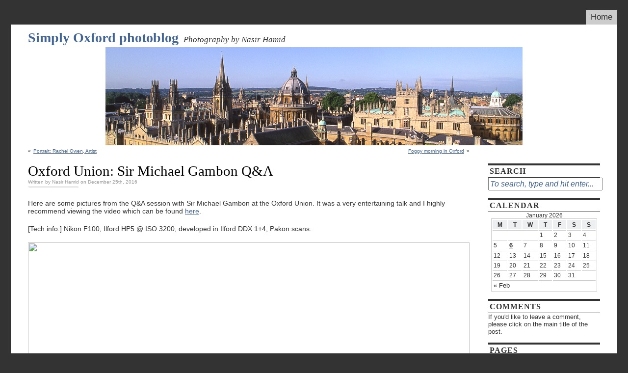

--- FILE ---
content_type: text/html; charset=UTF-8
request_url: http://www.simplyoxford.com/oxford/oxford-union-sir-michael-gambon-qa
body_size: 8039
content:
<!DOCTYPE html PUBLIC "-//W3C//DTD XHTML 1.0 Strict//EN"
"http://www.w3.org/TR/xhtml1/DTD/xhtml1-strict.dtd">
<html xmlns="http://www.w3.org/1999/xhtml" dir="ltr" lang="en-US">

<head>
<meta http-equiv="Content-Type" content="text/html; charset=UTF-8" />

<title>Sir Michael Gambon at the Oxford Union | Simply Oxford photoblog</title>

<link rel="stylesheet" href="http://www.simplyoxford.com/wp-content/themes/this-just-in/style.css" type="text/css" media="screen" />
<!--[if IE 6]>
<link rel="stylesheet" type="text/css" href="http://www.simplyoxford.com/wp-content/themes/this-just-in/ie6.css" />
<![endif]-->
<!--[if IE]>
<link rel="stylesheet" type="text/css" href="http://www.simplyoxford.com/wp-content/themes/this-just-in/ie.css" />
<![endif]-->
<link rel="alternate" type="application/rss+xml" title="Simply Oxford photoblog RSS Feed" href="http://www.simplyoxford.com/feed" />
<link rel="pingback" href="http://www.simplyoxford.com/xmlrpc.php" />

<SCRIPT SRC="http://www.simplyoxford.com/wp-content/themes/this-just-in/js/ThemeJS.js"></SCRIPT>


<!--This is a plugin hook-->
<style type='text/css' media='screen' >.socialwrap li.icon_text a img, .socialwrap li.iconOnly a img, .followwrap li.icon_text a img, .followwrap li.iconOnly a img{border-width:0 !important;background-color:none;}#follow.right {width:32px;position:fixed; right:0; top:100px;background-color:#878787;padding:10px 0;font-family:impact,charcoal,arial, helvetica,sans-serif;-moz-border-radius-topleft: 5px;-webkit-border-top-left-radius:5px;-moz-border-radius-bottomleft:5px;-webkit-border-bottom-left-radius:5px;border:2px solid #fff;border-right-width:0}#follow.right ul {padding:0; margin:0; list-style-type:none !important;font-size:24px;color:black;}
#follow.right ul li {padding-bottom:10px;list-style-type:none !important;padding-left:4px;padding-right:4px}
#follow img{border:none;}#follow.right ul li.follow {margin:0 4px;}
#follow.right ul li.follow img {border-width:0;display:block;overflow:hidden; background:transparent url(http://www.simplyoxford.com/wp-content/plugins/share-and-follow/images/impact/follow-right.png) no-repeat -0px 0px;height:79px;width:20px;}
#follow.right ul li a {display:block;}
#follow.right ul li.follow span, #follow ul li a span {display:none}.share {margin:0 3px 3px 0;}
ul.row li {float:left;list-style-type:none;list-style:none;}
li.iconOnly a span.head {display:none}
#follow.left ul.size16 li.follow{margin:0px auto !important}
li.icon_text a {padding-left:0;margin-right:3px}
li.text_only a {background-image:none !important;padding-left:0;}
li.text_only a img {display:none;}
li.icon_text a span{background-image:none !important;padding-left:0 !important; }
li.iconOnly a span.head {display:none}
ul.socialwrap li {margin:0 3px 3px 0 !important;}
ul.socialwrap li a {text-decoration:none;}ul.row li {float:left;line-height:auto !important;}
ul.row li a img {padding:0}.size16 li a,.size24 li a,.size32 li a, .size48 li a, .size60 li a {display:block}ul.socialwrap {list-style-type:none !important;margin:0; padding:0;text-indent:0 !important;}
ul.socialwrap li {list-style-type:none !important;background-image:none;padding:0;list-style-image:none !important;}
ul.followwrap {list-style-type:none !important;margin:0; padding:0}
ul.followwrap li {margin-right:3px;margin-bottom:3px;list-style-type:none !important;}
#follow.right ul.followwrap li, #follow.left ul.followwrap li {margin-right:0px;margin-bottom:0px;}
.shareinpost {clear:both;padding-top:0px}.shareinpost ul.socialwrap {list-style-type:none !important;margin:0 !important; padding:0 !important}
.shareinpost ul.socialwrap li {padding-left:0 !important;background-image:none !important;margin-left:0 !important;list-style-type:none !important;text-indent:0 !important}
.socialwrap li.icon_text a img, .socialwrap li.iconOnly a img{border-width:0}ul.followrap li {list-style-type:none;list-style-image:none !important;}
div.clean {clear:left;}
div.display_none {display:none;}
.button_holder_bottom,.button_holder_left{margin-right:5px;display:inline}.button_holder_right{margin-left:5px;display:inline}.button_holder_show_interactive {display:inline;margin-right:5px;}.button_holder_bottom iframe,.button_holder_left iframe,.button_holder_right iframe,.button_holder_show_interactive iframe{vertical-align:top}.tall *[id*='___plusone']{position:relative;top:-12px}</style><style type='text/css' media='print' >.socialwrap li.icon_text a img, .socialwrap li.iconOnly a img, .followwrap li.icon_text a img, .followwrap li.iconOnly a img{border-width:0 !important;background-color:none;}#follow.right {width:32px;position:fixed; right:0; top:100px;background-color:#878787;padding:10px 0;font-family:impact,charcoal,arial, helvetica,sans-serif;-moz-border-radius-topleft: 5px;-webkit-border-top-left-radius:5px;-moz-border-radius-bottomleft:5px;-webkit-border-bottom-left-radius:5px;border:2px solid #fff;border-right-width:0}#follow.right ul {padding:0; margin:0; list-style-type:none !important;font-size:24px;color:black;}
#follow.right ul li {padding-bottom:10px;list-style-type:none !important;padding-left:4px;padding-right:4px}
#follow img{border:none;}#follow.right ul li.follow {margin:0 4px;}
#follow.right ul li.follow img {border-width:0;display:block;overflow:hidden; background:transparent url(http://www.simplyoxford.com/wp-content/plugins/share-and-follow/images/impact/follow-right.png) no-repeat -0px 0px;height:79px;width:20px;}
#follow.right ul li a {display:block;}
#follow.right ul li.follow span, #follow ul li a span {display:none}.share {margin:0 3px 3px 0;}
ul.row li {float:left;list-style-type:none;list-style:none;}
li.iconOnly a span.head {display:none}
#follow.left ul.size16 li.follow{margin:0px auto !important}
li.icon_text a {padding-left:0;margin-right:3px}
li.text_only a {background-image:none !important;padding-left:0;}
li.text_only a img {display:none;}
li.icon_text a span{background-image:none !important;padding-left:0 !important; }
li.iconOnly a span.head {display:none}
ul.socialwrap li {margin:0 3px 3px 0 !important;}
ul.socialwrap li a {text-decoration:none;}ul.row li {float:left;line-height:auto !important;}
ul.row li a img {padding:0}.size16 li a,.size24 li a,.size32 li a, .size48 li a, .size60 li a {display:block}ul.socialwrap {list-style-type:none !important;margin:0; padding:0;text-indent:0 !important;}
ul.socialwrap li {list-style-type:none !important;background-image:none;padding:0;list-style-image:none !important;}
ul.followwrap {list-style-type:none !important;margin:0; padding:0}
ul.followwrap li {margin-right:3px;margin-bottom:3px;list-style-type:none !important;}
#follow.right ul.followwrap li, #follow.left ul.followwrap li {margin-right:0px;margin-bottom:0px;}
.shareinpost {clear:both;padding-top:0px}.shareinpost ul.socialwrap {list-style-type:none !important;margin:0 !important; padding:0 !important}
.shareinpost ul.socialwrap li {padding-left:0 !important;background-image:none !important;margin-left:0 !important;list-style-type:none !important;text-indent:0 !important}
.socialwrap li.icon_text a img, .socialwrap li.iconOnly a img{border-width:0}ul.followrap li {list-style-type:none;list-style-image:none !important;}
div.clean {clear:left;}
div.display_none {display:none;}
.button_holder_bottom,.button_holder_left{margin-right:5px;display:inline}.button_holder_right{margin-left:5px;display:inline}.button_holder_show_interactive {display:inline;margin-right:5px;}.button_holder_bottom iframe,.button_holder_left iframe,.button_holder_right iframe,.button_holder_show_interactive iframe{vertical-align:top}.tall *[id*='___plusone']{position:relative;top:-12px}</style>
<!-- All in One SEO Pack 2.2.7.2 by Michael Torbert of Semper Fi Web Design[263,367] -->
<meta name="description"  content="Sir Michael Gambon visited the Oxford Union for a Q&A event and I went along to do some photography. Ilford HP5 film." />

<meta name="keywords"  content="oxford,film,gambon,union,35mm,actor,black&amp;white,ddx,f100,hp5,iso3200,nikon,oxford union,pakon" />

<link rel="canonical" href="http://www.simplyoxford.com/oxford/oxford-union-sir-michael-gambon-qa" />
<!-- /all in one seo pack -->
<link rel="alternate" type="application/rss+xml" title="Simply Oxford photoblog &raquo; Oxford Union: Sir Michael Gambon Q&#038;A Comments Feed" href="http://www.simplyoxford.com/oxford/oxford-union-sir-michael-gambon-qa/feed" />
		<script type="text/javascript">
			window._wpemojiSettings = {"baseUrl":"https:\/\/s.w.org\/images\/core\/emoji\/72x72\/","ext":".png","source":{"concatemoji":"http:\/\/www.simplyoxford.com\/wp-includes\/js\/wp-emoji-release.min.js?ver=4.5.32"}};
			!function(e,o,t){var a,n,r;function i(e){var t=o.createElement("script");t.src=e,t.type="text/javascript",o.getElementsByTagName("head")[0].appendChild(t)}for(r=Array("simple","flag","unicode8","diversity"),t.supports={everything:!0,everythingExceptFlag:!0},n=0;n<r.length;n++)t.supports[r[n]]=function(e){var t,a,n=o.createElement("canvas"),r=n.getContext&&n.getContext("2d"),i=String.fromCharCode;if(!r||!r.fillText)return!1;switch(r.textBaseline="top",r.font="600 32px Arial",e){case"flag":return r.fillText(i(55356,56806,55356,56826),0,0),3e3<n.toDataURL().length;case"diversity":return r.fillText(i(55356,57221),0,0),a=(t=r.getImageData(16,16,1,1).data)[0]+","+t[1]+","+t[2]+","+t[3],r.fillText(i(55356,57221,55356,57343),0,0),a!=(t=r.getImageData(16,16,1,1).data)[0]+","+t[1]+","+t[2]+","+t[3];case"simple":return r.fillText(i(55357,56835),0,0),0!==r.getImageData(16,16,1,1).data[0];case"unicode8":return r.fillText(i(55356,57135),0,0),0!==r.getImageData(16,16,1,1).data[0]}return!1}(r[n]),t.supports.everything=t.supports.everything&&t.supports[r[n]],"flag"!==r[n]&&(t.supports.everythingExceptFlag=t.supports.everythingExceptFlag&&t.supports[r[n]]);t.supports.everythingExceptFlag=t.supports.everythingExceptFlag&&!t.supports.flag,t.DOMReady=!1,t.readyCallback=function(){t.DOMReady=!0},t.supports.everything||(a=function(){t.readyCallback()},o.addEventListener?(o.addEventListener("DOMContentLoaded",a,!1),e.addEventListener("load",a,!1)):(e.attachEvent("onload",a),o.attachEvent("onreadystatechange",function(){"complete"===o.readyState&&t.readyCallback()})),(a=t.source||{}).concatemoji?i(a.concatemoji):a.wpemoji&&a.twemoji&&(i(a.twemoji),i(a.wpemoji)))}(window,document,window._wpemojiSettings);
		</script>
		<style type="text/css">
img.wp-smiley,
img.emoji {
	display: inline !important;
	border: none !important;
	box-shadow: none !important;
	height: 1em !important;
	width: 1em !important;
	margin: 0 .07em !important;
	vertical-align: -0.1em !important;
	background: none !important;
	padding: 0 !important;
}
</style>
<link rel='stylesheet' id='embpicasa-style-css'  href='http://www.simplyoxford.com/wp-content/plugins/embpicasa/embpicasa.css?ver=4.5.32' type='text/css' media='all' />
<script type='text/javascript' src='http://www.simplyoxford.com/wp-includes/js/jquery/jquery.js?ver=1.12.4'></script>
<script type='text/javascript' src='http://www.simplyoxford.com/wp-includes/js/jquery/jquery-migrate.min.js?ver=1.4.1'></script>
<link rel='https://api.w.org/' href='http://www.simplyoxford.com/wp-json/' />
<link rel="EditURI" type="application/rsd+xml" title="RSD" href="http://www.simplyoxford.com/xmlrpc.php?rsd" />
<link rel="wlwmanifest" type="application/wlwmanifest+xml" href="http://www.simplyoxford.com/wp-includes/wlwmanifest.xml" /> 
<link rel='prev' title='Portrait: Rachel Owen, Artist' href='http://www.simplyoxford.com/oxford/portrait-rachel-owen-artist' />
<link rel='next' title='Foggy morning in Oxford' href='http://www.simplyoxford.com/oxford/foggy-morning-in-oxford' />
<meta name="generator" content="WordPress 4.5.32" />
<link rel='shortlink' href='http://www.simplyoxford.com/?p=3050' />
<link rel="alternate" type="application/json+oembed" href="http://www.simplyoxford.com/wp-json/oembed/1.0/embed?url=http%3A%2F%2Fwww.simplyoxford.com%2Foxford%2Foxford-union-sir-michael-gambon-qa" />
<link rel="alternate" type="text/xml+oembed" href="http://www.simplyoxford.com/wp-json/oembed/1.0/embed?url=http%3A%2F%2Fwww.simplyoxford.com%2Foxford%2Foxford-union-sir-michael-gambon-qa&#038;format=xml" />

<!-- Twitter Cards Meta - V 2.5.4 -->
<meta name="twitter:card" content="summary" />
<meta name="twitter:site" content="@simplyoxford" />
<meta name="twitter:creator" content="@simplyoxford" />
<meta name="twitter:url" content="http://www.simplyoxford.com/oxford/oxford-union-sir-michael-gambon-qa" />
<meta name="twitter:title" content="Oxford Union: Sir Michael Gambon Q&#038;A" />
<meta name="twitter:description" content="Tell a friend" />
<meta name="twitter:image" content="https://c3.staticflickr.com/1/643/31842013842_6f227ef105_b.jpg" />
<!-- Twitter Cards Meta By WPDeveloper.net -->


</head>
<body onload="hideTags();">

<div id="container">
	<div id="nav_menu">
		<!--Main navigation menu-->
		<ul>
		<li><a href="http://www.simplyoxford.com" title="Home">Home</a></li>
	        
       		 <!-- Sample navigation menu 
		<li><a href="http://www.simplyoxford.com/blog/" title="Blog">Blog</a></li>
		<li><a href="http://www.simplyoxford.com/?page_id=2" title="About Simply Oxford photoblog">About</a></li>
		<li><a href="http://www.simplyoxford.com/archives/" title="Visit the archives">Archives</a></li>
		<li><a href="http://www.simplyoxford.com/feed/" title="RSS Feed">Feed</a></li>
		<li><a href="http://www.simplyoxford.com/sitemap/" title="Sitemap">Sitemap</a></li>
		-->
		
		</ul>
	</div><!--close nav_menu id-->
	<div id="wrapper">
		&nbsp; <!--Mozilla hack to show background-->
		<div id="header">
			
			<!--UNCOMMENT THE FOLLOWING SECTION OF CODE FOR RSS AND RSS VIA EMAIL
				SUBSCRIPTION BUTTONS
			<div id="tji_subscribe">
				<div id="feedbubble"><div id="feedbubble_inner1"><div id="feedbubble_inner2">Click here to subscribe to the RSS Feed in your favorite feed reader</div><div id="feedbubble_pointer">&nbsp;</div></div></div>
				<div id="emailbubble"><div id="emailbubble_inner1"><div id="emailbubble_pointer">&nbsp;</div><div id="spacer">&nbsp;</div><div id="emailbubble_inner2">Click here to have new posts sent straight to your email</div></div></div>
				
				<a class="img" href="http://www.simplyoxford.com/feed" title=""><img src="http://www.simplyoxford.com/wp-content/themes/this-just-in/images/rss_icon.gif" alt="" onmouseover="showRSS();" onmouseout="hideRSS();" /></a>
				<br />
				<a class="img" href="" title=""><img src="http://www.simplyoxford.com/wp-content/themes/this-just-in/images/email_icon.gif" alt="" onmouseover="showEmail();" onmouseout="hideEmail();" /></a>
			</div>
			-->
			
			<div id="masthead_wrapper">
				<h1 id="masthead"><a class="standard" href="http://www.simplyoxford.com">Simply Oxford photoblog</a></h1><h2 id="tagline">Photography by Nasir Hamid</h2>
			</div>
			
			<div id="headerimg">
									<img src="http://www.simplyoxford.com/wp-content/themes/this-just-in/images/header_images/header2.jpg" title="Simply Oxford photoblog Random Header Image" />
							</div>
		</div><!--close header id-->

<div id="content">


	<div class="navigation">
		<div class="floatleft">&laquo; <a href="http://www.simplyoxford.com/oxford/portrait-rachel-owen-artist" rel="prev">Portrait: Rachel Owen, Artist</a></div>
		<div class="floatright"><a href="http://www.simplyoxford.com/oxford/foggy-morning-in-oxford" rel="next">Foggy morning in Oxford</a> &raquo;</div>
		<div class="clearfloatthick">&nbsp;</div>
	</div>
	
	<div class="single"><!--Slightly different styling for single posts and single pages-->
		<div class="post-3050 post type-post status-publish format-standard hentry category-film category-oxford category-people-2 tag-35mm tag-actor tag-blackwhite tag-ddx tag-f100 tag-film tag-gambon tag-hp5 tag-iso3200 tag-nikon tag-oxford-2 tag-oxford-union tag-pakon" id="post-3050">
			<h1>Oxford Union: Sir Michael Gambon Q&#038;A</h1>
			<small class="attr">Written by Nasir Hamid on December 25th, 2016</small>
			<div class="entry">
								
				<p>Here are some pictures from the Q&amp;A session with Sir Michael Gambon at the Oxford Union. It was a very entertaining talk and I highly recommend viewing the video which can be found <a href="https://youtu.be/inKeRj8VkhY">here</a>.</p>
<p>[Tech info:] Nikon F100, Ilford HP5 @ ISO 3200, developed in Ilford DDX 1+4, Pakon scans.</p>
<p><img class="alignnone" src="https://c3.staticflickr.com/1/643/31842013842_6f227ef105_b.jpg" width="900" height="600" /></p>
<p><img class="alignnone" src="https://c5.staticflickr.com/1/544/31149863364_e04648c69d_b.jpg" width="900" height="600" /></p>
<p><img class="alignnone" src="https://c6.staticflickr.com/1/407/31873556941_6ec20f46be_o.jpg" width="900" height="1349" /></p>
<p><img class="alignnone" src="https://c1.staticflickr.com/6/5607/31149862624_f35591bec9_o.jpg" width="900" height="600" /></p>
<p><img class="alignnone" src="https://c7.staticflickr.com/1/446/31149862414_905d78f8be_o.jpg" width="900" height="600" /></p>
<div class='shareinpost'><ul class="socialwrap row"><li class="iconOnly"><a  rel='nofollow'  target='_blank'  title='Digg this post : Oxford Union: Sir Michael Gambon Q&#038;A'  href='http://digg.com/submit?url=http%3A%2F%2Fwww.simplyoxford.com%2Foxford%2Foxford-union-sir-michael-gambon-qa&amp;title=Oxford+Union%3A+Sir+Michael+Gambon+QandA&amp;bodytext=Here+are+some+pictures+from+the+Q%26amp%3BA+session+with+Sir+Michael+Gambon+at+the+Oxford+Union.+It+was+a+very+entertaining+talk+and+I+highly+recommend+viewing+the+video+which+can+be+found%C2%A0here.%0D%0A%0D%0A%5BTech+info%3A%5D+Nikon+F100%2C+Ilford+HP5+%40+ISO+3200%2C+developed+in+Ilford+DDX+1%2B4%2C+Pakon+scans.%0D%0A%0D%0A%0D%0A%0D%0A%0D%0A%0D%0A%0D%0A%0D%0A%0D%0A%0D%0A'  ><img  src='http://www.simplyoxford.com/wp-content/plugins/share-and-follow/images/blank.gif'  height='24' width='24'  class='image-24' alt='digg'  style='background: transparent url(http://www.simplyoxford.com/wp-content/plugins/share-and-follow/default/24/sprite-feb-24.png) no-repeat;padding:0;margin:0;height:24px;width:24px;background-position:-225px 0px'   /> <span class="head"></span></a></li><li class="iconOnly"><a  rel='nofollow'  target='_blank'  title='Recommend this post : Oxford Union: Sir Michael Gambon Q&#038;A on Facebook'  href='http://www.facebook.com/sharer.php?u=http%3A%2F%2Fwww.simplyoxford.com%2Foxford%2Foxford-union-sir-michael-gambon-qa&amp;t=Oxford+Union%3A+Sir+Michael+Gambon+QandA'  ><img  src='http://www.simplyoxford.com/wp-content/plugins/share-and-follow/images/blank.gif'  height='24' width='24'  class='image-24' alt='facebook'  style='background: transparent url(http://www.simplyoxford.com/wp-content/plugins/share-and-follow/default/24/sprite-feb-24.png) no-repeat;padding:0;margin:0;height:24px;width:24px;background-position:-300px 0px'   /> <span class="head"></span></a></li><li class="iconOnly"><a  rel='nofollow'  target='_blank'  title=''  href='http://pinterest.com/pin/create/button/?url=http%3A%2F%2Fwww.simplyoxford.com%2Foxford%2Foxford-union-sir-michael-gambon-qa&media='  ><img  src='http://www.simplyoxford.com/wp-content/plugins/share-and-follow/images/blank.gif'  height='24' width='24'  class='image-24' alt='pinterest'  style='background: transparent url(http://www.simplyoxford.com/wp-content/plugins/share-and-follow/default/24/sprite-feb-24.png) no-repeat;padding:0;margin:0;height:24px;width:24px;background-position:-1200px 0px'   /> <span class="head"></span></a></li><li class="iconOnly"><a  rel='nofollow'  target='_blank'  title='Tumblr. this post : Oxford Union: Sir Michael Gambon Q&#038;A '  href='http://www.tumblr.com/share?v=3&amp;u=http%3A%2F%2Fwww.simplyoxford.com%2Foxford%2Foxford-union-sir-michael-gambon-qa&amp;t=Oxford+Union%3A+Sir+Michael+Gambon+QandA'  ><img  src='http://www.simplyoxford.com/wp-content/plugins/share-and-follow/images/blank.gif'  height='24' width='24'  class='image-24' alt='tumblr'  style='background: transparent url(http://www.simplyoxford.com/wp-content/plugins/share-and-follow/default/24/sprite-feb-24.png) no-repeat;padding:0;margin:0;height:24px;width:24px;background-position:-1600px 0px'   /> <span class="head"></span></a></li><li class="iconOnly"><a  rel='nofollow'  target='_blank'  title='Tweet this post : Oxford Union: Sir Michael Gambon Q&#038;A on Twitter'  href="http://twitter.com/share?url=http%3A%2F%2Fwww.simplyoxford.com%2Foxford%2Foxford-union-sir-michael-gambon-qa&amp;text=Oxford+Union%3A+Sir+Michael+Gambon+QandA+-+ Photography+by+Nasir+Hamid"  ><img  src='http://www.simplyoxford.com/wp-content/plugins/share-and-follow/images/blank.gif'  height='24' width='24'  class='image-24' alt='twitter'  style='background: transparent url(http://www.simplyoxford.com/wp-content/plugins/share-and-follow/default/24/sprite-feb-24.png) no-repeat;padding:0;margin:0;height:24px;width:24px;background-position:-1625px 0px'   /> <span class="head"></span></a></li><li class="iconOnly"><a rel="_self" href="mailto:?subject=Simply%20Oxford%20photoblog%20:%20Oxford%20Union:%20Sir%20Michael%20Gambon%20Q&#038;A&amp;body=here%20is%20a%20link%20to%20a%20site%20I%20really%20like.%20%20%20http://www.simplyoxford.com/oxford/oxford-union-sir-michael-gambon-qa" title="Tell a friend about this post : Oxford Union: Sir Michael Gambon Q&#038;A "><img src="http://www.simplyoxford.com/wp-content/plugins/share-and-follow/images/blank.gif" height="24"  width="24" style="background: transparent url(http://www.simplyoxford.com/wp-content/plugins/share-and-follow/default/24/sprite-feb-24.png) no-repeat;padding:0;margin:0;height:24px;width:24px;background-position:-275px 0px" class="image-24"  alt="email" /> <span class="head">Tell a friend</span></a></li></ul><div class="clean"></div> </div>	
					            <div class="clearfloat">&nbsp;</div>
			</div><!--close entry class-->
			<p class="postmetadata">Posted in <a href="http://www.simplyoxford.com/category/film" rel="category tag">film</a>, <a href="http://www.simplyoxford.com/category/oxford" rel="category tag">Oxford</a>, <a href="http://www.simplyoxford.com/category/people-2" rel="category tag">People</a> |  <br />Tags: <a href="http://www.simplyoxford.com/tag/35mm" rel="tag">35mm</a>, <a href="http://www.simplyoxford.com/tag/actor" rel="tag">actor</a>, <a href="http://www.simplyoxford.com/tag/blackwhite" rel="tag">black&amp;white</a>, <a href="http://www.simplyoxford.com/tag/ddx" rel="tag">ddx</a>, <a href="http://www.simplyoxford.com/tag/f100" rel="tag">f100</a>, <a href="http://www.simplyoxford.com/tag/film" rel="tag">film</a>, <a href="http://www.simplyoxford.com/tag/gambon" rel="tag">gambon</a>, <a href="http://www.simplyoxford.com/tag/hp5" rel="tag">HP5</a>, <a href="http://www.simplyoxford.com/tag/iso3200" rel="tag">iso3200</a>, <a href="http://www.simplyoxford.com/tag/nikon" rel="tag">nikon</a>, <a href="http://www.simplyoxford.com/tag/oxford-2" rel="tag">oxford</a>, <a href="http://www.simplyoxford.com/tag/oxford-union" rel="tag">oxford union</a>, <a href="http://www.simplyoxford.com/tag/pakon" rel="tag">pakon</a><br /></p>
			<p class="postmetadata1 alt">
					<small>
													<!--You can <a href="#respond">leave a response</a>, or <a href="http://www.simplyoxford.com/oxford/oxford-union-sir-michael-gambon-qa/trackback" rel="trackback">trackback</a> from your own site.-->
	
											</small>
				</p><!--close p.postmetadata alt-->
		</div><!--close post class & post# id-->
	</div><!--close single class-->
	

<!-- You can start editing here. -->


			<!-- If comments are open, but there are no comments. -->

	 



<div id="respond">
<h3>Leave a Comment</h3>

<div id="cancel-comment-reply">
	<small><a rel="nofollow" id="cancel-comment-reply-link" href="/oxford/oxford-union-sir-michael-gambon-qa#respond" style="display:none;">Click here to cancel reply.</a></small>
</div>

<form action="http://www.simplyoxford.com/wp-comments-post.php" method="post" id="commentform">


<p><label for="author">Name <span class="required">*</span></label><br />
<input class="text" type="text" name="author" id="author" value="" size="22" tabindex="1" /></p>

<p><label for="email">Email (will not be published) <span class="required">*</span></label><br />
<input class="text" type="text" name="email" id="email" value="" size="22" tabindex="2" /></p>

<p><label for="url">Website</label><br />
<input class="text" type="text" name="url" id="url" value="" size="22" tabindex="3" /></p>


<p><label for="comment">Comment</label><br />
<textarea name="comment" id="comment" cols="100%" rows="10" tabindex="4"></textarea></p>

<p><input name="submit" type="submit" id="submit" tabindex="5" value="Submit Comment" />
<input type="hidden" name="comment_post_ID" value="3050" />
</p>

<p style="display: none;"><input type="hidden" id="akismet_comment_nonce" name="akismet_comment_nonce" value="654cf00b81" /></p><p style="display: none;"><input type="hidden" id="ak_js" name="ak_js" value="89"/></p><input type='hidden' name='comment_post_ID' value='3050' id='comment_post_ID' />
<input type='hidden' name='comment_parent' id='comment_parent' value='0' />
</form>
</div><!-- close respond id -->

<!-- Display trackbacks/pingbacks at bottom of post
	If you do not want trackbacks/pingbacks visible, delete this section -->
<!--End of trackbacks / pingbacks section -->




	</div><!--close content id-->
<div id="sidebar">
	<ul>
	<li><span class="sidetitle">Search</span><form method="get" id="searchform" action="http://www.simplyoxford.com/">
<div><input type="text" name="s" id="s" onblur="searchblur(this);" onfocus="searchfocus(this);" value="To search, type and hit enter..." />
<input type="hidden" id="searchsubmit" value="Search" />
</div>
</form></li><li><span class="sidetitle">Calendar</span><div id="calendar_wrap" class="calendar_wrap"><table id="wp-calendar">
	<caption>January 2026</caption>
	<thead>
	<tr>
		<th scope="col" title="Monday">M</th>
		<th scope="col" title="Tuesday">T</th>
		<th scope="col" title="Wednesday">W</th>
		<th scope="col" title="Thursday">T</th>
		<th scope="col" title="Friday">F</th>
		<th scope="col" title="Saturday">S</th>
		<th scope="col" title="Sunday">S</th>
	</tr>
	</thead>

	<tfoot>
	<tr>
		<td colspan="3" id="prev"><a href="http://www.simplyoxford.com/2025/02">&laquo; Feb</a></td>
		<td class="pad">&nbsp;</td>
		<td colspan="3" id="next" class="pad">&nbsp;</td>
	</tr>
	</tfoot>

	<tbody>
	<tr>
		<td colspan="3" class="pad">&nbsp;</td><td>1</td><td>2</td><td>3</td><td>4</td>
	</tr>
	<tr>
		<td>5</td><td><a href="http://www.simplyoxford.com/2026/01/06" aria-label="Posts published on January 6, 2026">6</a></td><td>7</td><td>8</td><td>9</td><td>10</td><td>11</td>
	</tr>
	<tr>
		<td>12</td><td>13</td><td>14</td><td>15</td><td>16</td><td>17</td><td>18</td>
	</tr>
	<tr>
		<td id="today">19</td><td>20</td><td>21</td><td>22</td><td>23</td><td>24</td><td>25</td>
	</tr>
	<tr>
		<td>26</td><td>27</td><td>28</td><td>29</td><td>30</td><td>31</td>
		<td class="pad" colspan="1">&nbsp;</td>
	</tr>
	</tbody>
	</table></div></li><li><span class="sidetitle">Comments</span>			<div class="textwidget">If you'd like to leave a comment, please click on the main title of the post.</div>
		</li><li><span class="sidetitle">Pages</span>		<ul>
			<li class="page_item page-item-2"><a href="http://www.simplyoxford.com/about">About / contact</a></li>
		</ul>
		</li><li><span class="sidetitle">Archives</span>		<ul>
			<li><a href='http://www.simplyoxford.com/2026/01'>January 2026</a></li>
	<li><a href='http://www.simplyoxford.com/2025/02'>February 2025</a></li>
	<li><a href='http://www.simplyoxford.com/2024/11'>November 2024</a></li>
	<li><a href='http://www.simplyoxford.com/2024/09'>September 2024</a></li>
	<li><a href='http://www.simplyoxford.com/2024/06'>June 2024</a></li>
	<li><a href='http://www.simplyoxford.com/2024/05'>May 2024</a></li>
	<li><a href='http://www.simplyoxford.com/2024/03'>March 2024</a></li>
	<li><a href='http://www.simplyoxford.com/2023/12'>December 2023</a></li>
	<li><a href='http://www.simplyoxford.com/2023/10'>October 2023</a></li>
	<li><a href='http://www.simplyoxford.com/2023/09'>September 2023</a></li>
	<li><a href='http://www.simplyoxford.com/2023/03'>March 2023</a></li>
	<li><a href='http://www.simplyoxford.com/2022/12'>December 2022</a></li>
	<li><a href='http://www.simplyoxford.com/2022/10'>October 2022</a></li>
	<li><a href='http://www.simplyoxford.com/2022/09'>September 2022</a></li>
	<li><a href='http://www.simplyoxford.com/2022/08'>August 2022</a></li>
	<li><a href='http://www.simplyoxford.com/2022/04'>April 2022</a></li>
	<li><a href='http://www.simplyoxford.com/2022/01'>January 2022</a></li>
	<li><a href='http://www.simplyoxford.com/2021/11'>November 2021</a></li>
	<li><a href='http://www.simplyoxford.com/2021/10'>October 2021</a></li>
	<li><a href='http://www.simplyoxford.com/2021/04'>April 2021</a></li>
	<li><a href='http://www.simplyoxford.com/2021/01'>January 2021</a></li>
	<li><a href='http://www.simplyoxford.com/2020/11'>November 2020</a></li>
	<li><a href='http://www.simplyoxford.com/2020/06'>June 2020</a></li>
	<li><a href='http://www.simplyoxford.com/2020/04'>April 2020</a></li>
	<li><a href='http://www.simplyoxford.com/2020/02'>February 2020</a></li>
	<li><a href='http://www.simplyoxford.com/2019/12'>December 2019</a></li>
	<li><a href='http://www.simplyoxford.com/2019/11'>November 2019</a></li>
	<li><a href='http://www.simplyoxford.com/2019/10'>October 2019</a></li>
	<li><a href='http://www.simplyoxford.com/2019/09'>September 2019</a></li>
	<li><a href='http://www.simplyoxford.com/2019/08'>August 2019</a></li>
	<li><a href='http://www.simplyoxford.com/2019/07'>July 2019</a></li>
	<li><a href='http://www.simplyoxford.com/2019/06'>June 2019</a></li>
	<li><a href='http://www.simplyoxford.com/2019/05'>May 2019</a></li>
	<li><a href='http://www.simplyoxford.com/2019/04'>April 2019</a></li>
	<li><a href='http://www.simplyoxford.com/2019/02'>February 2019</a></li>
	<li><a href='http://www.simplyoxford.com/2019/01'>January 2019</a></li>
	<li><a href='http://www.simplyoxford.com/2018/12'>December 2018</a></li>
	<li><a href='http://www.simplyoxford.com/2018/11'>November 2018</a></li>
	<li><a href='http://www.simplyoxford.com/2018/09'>September 2018</a></li>
	<li><a href='http://www.simplyoxford.com/2018/07'>July 2018</a></li>
	<li><a href='http://www.simplyoxford.com/2018/06'>June 2018</a></li>
	<li><a href='http://www.simplyoxford.com/2018/05'>May 2018</a></li>
	<li><a href='http://www.simplyoxford.com/2018/04'>April 2018</a></li>
	<li><a href='http://www.simplyoxford.com/2018/03'>March 2018</a></li>
	<li><a href='http://www.simplyoxford.com/2018/02'>February 2018</a></li>
	<li><a href='http://www.simplyoxford.com/2018/01'>January 2018</a></li>
	<li><a href='http://www.simplyoxford.com/2017/12'>December 2017</a></li>
	<li><a href='http://www.simplyoxford.com/2017/11'>November 2017</a></li>
	<li><a href='http://www.simplyoxford.com/2017/10'>October 2017</a></li>
	<li><a href='http://www.simplyoxford.com/2017/08'>August 2017</a></li>
	<li><a href='http://www.simplyoxford.com/2017/07'>July 2017</a></li>
	<li><a href='http://www.simplyoxford.com/2017/06'>June 2017</a></li>
	<li><a href='http://www.simplyoxford.com/2017/05'>May 2017</a></li>
	<li><a href='http://www.simplyoxford.com/2017/04'>April 2017</a></li>
	<li><a href='http://www.simplyoxford.com/2017/03'>March 2017</a></li>
	<li><a href='http://www.simplyoxford.com/2017/02'>February 2017</a></li>
	<li><a href='http://www.simplyoxford.com/2017/01'>January 2017</a></li>
	<li><a href='http://www.simplyoxford.com/2016/12'>December 2016</a></li>
	<li><a href='http://www.simplyoxford.com/2016/10'>October 2016</a></li>
	<li><a href='http://www.simplyoxford.com/2016/09'>September 2016</a></li>
	<li><a href='http://www.simplyoxford.com/2016/08'>August 2016</a></li>
	<li><a href='http://www.simplyoxford.com/2016/07'>July 2016</a></li>
	<li><a href='http://www.simplyoxford.com/2016/06'>June 2016</a></li>
	<li><a href='http://www.simplyoxford.com/2016/05'>May 2016</a></li>
	<li><a href='http://www.simplyoxford.com/2016/04'>April 2016</a></li>
	<li><a href='http://www.simplyoxford.com/2016/03'>March 2016</a></li>
	<li><a href='http://www.simplyoxford.com/2016/02'>February 2016</a></li>
	<li><a href='http://www.simplyoxford.com/2016/01'>January 2016</a></li>
	<li><a href='http://www.simplyoxford.com/2015/12'>December 2015</a></li>
	<li><a href='http://www.simplyoxford.com/2015/11'>November 2015</a></li>
	<li><a href='http://www.simplyoxford.com/2015/10'>October 2015</a></li>
	<li><a href='http://www.simplyoxford.com/2015/09'>September 2015</a></li>
	<li><a href='http://www.simplyoxford.com/2015/08'>August 2015</a></li>
	<li><a href='http://www.simplyoxford.com/2015/07'>July 2015</a></li>
	<li><a href='http://www.simplyoxford.com/2015/06'>June 2015</a></li>
	<li><a href='http://www.simplyoxford.com/2015/05'>May 2015</a></li>
	<li><a href='http://www.simplyoxford.com/2015/04'>April 2015</a></li>
	<li><a href='http://www.simplyoxford.com/2015/03'>March 2015</a></li>
	<li><a href='http://www.simplyoxford.com/2015/02'>February 2015</a></li>
	<li><a href='http://www.simplyoxford.com/2015/01'>January 2015</a></li>
	<li><a href='http://www.simplyoxford.com/2014/12'>December 2014</a></li>
	<li><a href='http://www.simplyoxford.com/2014/11'>November 2014</a></li>
	<li><a href='http://www.simplyoxford.com/2014/10'>October 2014</a></li>
	<li><a href='http://www.simplyoxford.com/2014/09'>September 2014</a></li>
	<li><a href='http://www.simplyoxford.com/2014/08'>August 2014</a></li>
	<li><a href='http://www.simplyoxford.com/2014/07'>July 2014</a></li>
	<li><a href='http://www.simplyoxford.com/2014/06'>June 2014</a></li>
	<li><a href='http://www.simplyoxford.com/2014/05'>May 2014</a></li>
	<li><a href='http://www.simplyoxford.com/2014/04'>April 2014</a></li>
	<li><a href='http://www.simplyoxford.com/2014/03'>March 2014</a></li>
	<li><a href='http://www.simplyoxford.com/2014/02'>February 2014</a></li>
	<li><a href='http://www.simplyoxford.com/2014/01'>January 2014</a></li>
	<li><a href='http://www.simplyoxford.com/2013/12'>December 2013</a></li>
	<li><a href='http://www.simplyoxford.com/2013/11'>November 2013</a></li>
	<li><a href='http://www.simplyoxford.com/2013/10'>October 2013</a></li>
	<li><a href='http://www.simplyoxford.com/2013/09'>September 2013</a></li>
	<li><a href='http://www.simplyoxford.com/2013/08'>August 2013</a></li>
	<li><a href='http://www.simplyoxford.com/2013/07'>July 2013</a></li>
	<li><a href='http://www.simplyoxford.com/2013/06'>June 2013</a></li>
	<li><a href='http://www.simplyoxford.com/2013/05'>May 2013</a></li>
	<li><a href='http://www.simplyoxford.com/2013/04'>April 2013</a></li>
	<li><a href='http://www.simplyoxford.com/2013/03'>March 2013</a></li>
	<li><a href='http://www.simplyoxford.com/2013/02'>February 2013</a></li>
	<li><a href='http://www.simplyoxford.com/2013/01'>January 2013</a></li>
	<li><a href='http://www.simplyoxford.com/2012/12'>December 2012</a></li>
	<li><a href='http://www.simplyoxford.com/2012/11'>November 2012</a></li>
	<li><a href='http://www.simplyoxford.com/2012/10'>October 2012</a></li>
	<li><a href='http://www.simplyoxford.com/2012/09'>September 2012</a></li>
	<li><a href='http://www.simplyoxford.com/2012/08'>August 2012</a></li>
	<li><a href='http://www.simplyoxford.com/2012/07'>July 2012</a></li>
	<li><a href='http://www.simplyoxford.com/2012/06'>June 2012</a></li>
	<li><a href='http://www.simplyoxford.com/2012/05'>May 2012</a></li>
	<li><a href='http://www.simplyoxford.com/2012/04'>April 2012</a></li>
	<li><a href='http://www.simplyoxford.com/2012/03'>March 2012</a></li>
	<li><a href='http://www.simplyoxford.com/2012/02'>February 2012</a></li>
	<li><a href='http://www.simplyoxford.com/2012/01'>January 2012</a></li>
	<li><a href='http://www.simplyoxford.com/2011/12'>December 2011</a></li>
	<li><a href='http://www.simplyoxford.com/2011/11'>November 2011</a></li>
	<li><a href='http://www.simplyoxford.com/2011/10'>October 2011</a></li>
	<li><a href='http://www.simplyoxford.com/2011/09'>September 2011</a></li>
	<li><a href='http://www.simplyoxford.com/2011/08'>August 2011</a></li>
	<li><a href='http://www.simplyoxford.com/2011/07'>July 2011</a></li>
	<li><a href='http://www.simplyoxford.com/2011/06'>June 2011</a></li>
	<li><a href='http://www.simplyoxford.com/2011/05'>May 2011</a></li>
	<li><a href='http://www.simplyoxford.com/2011/04'>April 2011</a></li>
	<li><a href='http://www.simplyoxford.com/2011/02'>February 2011</a></li>
	<li><a href='http://www.simplyoxford.com/2011/01'>January 2011</a></li>
		</ul>
		</li>	</ul>
</div><div class="clearfloatthick"></div>
<div id="footer">
	<p>
		Powered by <a href="http://www.wordpress.org" title="Powered by WordPress">WordPress</a>
		| &copy; 2026 <a href="http://www.simplyoxford.com" title="Copywrite Simply Oxford photoblog">Simply Oxford photoblog</a>
		| <span class="credits">Theme by <a href="http://wphackr.com" title="Visit WPHackr">WPHackr.com</a></span>
	</p>
</div>
</div>

<!--This is another plugin hook-->
<script type='text/javascript' src='http://www.simplyoxford.com/wp-content/plugins/share-and-follow/js/add-pins-to-images.js'></script>                <script type='text/javascript'>

                        var headID = document.getElementsByTagName("head")[0];
                        var cssNode = document.createElement('link');
                        cssNode.type = 'text/css';
                        cssNode.rel = 'stylesheet';
                        cssNode.href = 'http://www.simplyoxford.com/wp-content/plugins/share-and-follow/css/pinterest.css';
                        cssNode.media = 'screen';
                        headID.appendChild(cssNode);

                  jQuery(document).ready(function() {

              add_pins();

                });
                </script>
  


                 <script type='text/javascript' src='http://www.simplyoxford.com/wp-content/plugins/akismet/_inc/form.js?ver=3.1.4'></script>
<script type='text/javascript' src='http://www.simplyoxford.com/wp-includes/js/comment-reply.min.js?ver=4.5.32'></script>
<script type='text/javascript' src='http://www.simplyoxford.com/wp-includes/js/wp-embed.min.js?ver=4.5.32'></script>

</body>
</html>


--- FILE ---
content_type: text/css
request_url: http://www.simplyoxford.com/wp-content/themes/this-just-in/style.css
body_size: 4952
content:
/*
Theme Name: This Just In!
Theme URI: http://wphackr.com/themes/this-just-in/
Description: Compatable with WordPress version 2.7 and higher. A clean, optimized with enhanced archives and a large header image, designed for professional and/or photography blogs. This version adds support for threaded comments and sticky posts.
Version: 3.4
Author: John Crenshaw
Author URI: http://wphackr.com
Tags: black, white, fixed-width, two-columns, threaded-comments, sticky-post, right-sidebar

	This Just In!
	 http://wphackr.com/

	This theme was designed and built by John Crenshaw at WordPress Hacker.
	For tips on customizing WordPress, visit http://wphackr.com

	The CSS, XHTML and design is released under GPL:
	http://www.opensource.org/licenses/gpl-license.php

*/
body {
	font-size: 62.5%; /*Set font size so 1em = 10px*/
	background: #333;
	color: #333;
	margin: 20px 0;
	text-align: center; /*Center site on page in IE*/
	font-family: georgia, arial, tahoma, serif;
}
a,
a.link,
a.visited {
	color: #446592;
	text-decoration: underline;
}
a:hover,
a:active {
	color: #6699CC;
	}
a:hover img,
a:active img,
a img:hover,
a img:active,
a.img:hover,
a.img:active {
	background: transparent;
	}

h1 a.standard {
	color: #446592 !important;
	background: transparent !important;
	text-decoration: none;
	font-weight: bold;
	}
h1 a.standard:hover {
	color: #446592 !important;
	background: transparent !important;
	text-decoration: none;
}
h1 a, h2 a {
	text-decoration: none;
	color: #000;
}
h1 a:hover, h2 a:hover {
	color: #446592;
}
h1.pagetitle { /* For title of categories, archives, and tags pages */
	border-bottom: 1px dotted #CCC;
	margin-bottom: 15px;
	display: inline;
	font-style: italic;
}
h3.pagetitle { /* For ...now browsing by "" for categories, archives, and tags pages */
	display: inline;
	color: #990000;
	font-style: italic;
}
h3.archives {
	margin-top: 10px;
	margin-bottom: 10px;
}
h3.archive_head {
	font-size: 1.8em;
	color: #000;
}
h3.archives a {
	text-decoration: none;
}
h3.archives a.permalink {
	border-bottom: 1px dotted #CCC;
}
	
/*====: [STANDARD HTML STYLES] :================================*/
h1, h2, h3 {
	font-family: "Georgia", Times, arial, serif;
	margin: 0 0 0 0;
	font-weight: normal;
	}
h1 {
	font-size: 2.4em;
	margin: 5px 0;
	}
h1.attr {
	background: url('images/post-separator.jpg') no-repeat bottom left;
	padding-bottom: 10px;
	}
h2 {
	font-size: 2.4em;
	margin: 5px 0;
	}
h2.attr {
	background: url('images/post-separator.jpg') no-repeat bottom left;
	padding-bottom: 7px;
}
h3 {
	font-size: 1.6em;
	margin: 5px 0;
	}
h4 {
	font-size: .9em;
}
h5 {
	font-size: .8em;
}
h6 {
	font-size: .6em;
}
p {
	margin: 3px 0 10px 0;
	padding: 0px;
	}
hr.postdiv {
	border: 15px solid #EEE; /* Set height in Firefox */
	margin: 10px 0;
	background: #EEE;
	height: 30px; /* Set height in IE */
	padding: 0;
	}
ul {
	margin-left: 0;
	padding-left: 15px;
}

blockquote {
	background: url('images/quotes-bg.gif') no-repeat left top;
	font-style: italic;
	color: #454545;
	margin-left: 0;
	padding-left: 45px;
	min-height: 43px;
	height: auto !important;
	height: 43px;
}
blockquote p {
	margin: 0 !important;
}
blockquote blockquote {
	background: none;
	border-left: 2px solid #CCC;
	padding-left: 5px;
	margin-left: 20px;
}

abbr[title], acronym[title] {
	cursor: help;
}

pre {
	overflow: auto;
	padding: 5px;
	display: block;
}

/*====: [PREFORMATTED & CODE STYLES] :==========================*/
code {
	font: 1em 'Courier New', Courier, Fixed;
	text-align: left;
	background: #DFDFDF;
	border-left: 5px solid #96A7BE;
	display: block;
	padding: 5px;
	white-space: nowrap;
	overflow: auto;
	}
span.code {
	display: inline;
	padding: 1px;
	border-bottom: 1px solid #CCC;
	border-top: 1px solid #CCC;
	background: #EEE;
	font-family: 'Courier New',Courier,Fixed;
}

/*====: [GENERIC ELEMENTS & HACKS] :=============================*/
.clearfloat {
	clear: both;
	height: 0px;
	line-height: 0px;
	margin: 0;
	padding: 0;
}
.clearfloatthick {
	clear: both;
	height: 15px;
	line-height: 15px;
	margin: 0;
	padding: 0;
}
.centerer { /* IE hack to center child element inside parent */
	width: 100%;
	text-align: center;
}
.txtalignleft {
	text-align: left;
}
.txtalignright {
	text-align: right;
}
.floatleft {
	float: left;
}
.floatright {
	float: right;
}
.bottomdotted {
	border-bottom: 1px dotted #D44942;
	display: block;
	padding: 10px;
	}
.marginbottom {
	margin-bottom: 10px;
	}
.hidden {
	/* Javascript hides this div on page load */
	display: block;
}
a.arrows {
	outline: none;
	display: inline;
}
a.arrows:hover {
	background: transparent;
}
a img.arrows {
	width: 18px;
	height: 10px;
	border: none;
	line-height: 10px;
	margin-left: 5px;
}
a:hover img.arrows {
	background: transparent;
}
a.showhide_link {
	font-size: .6em;
	color: #888;
}
a.showhide_link:hover {
	background: transparent;
}

/*====: [CORE LAYOUT ELEMENTS] :================================*/
#container {
	width: 1236px;
	text-align: left; /*Reset center align inheretence from body*/
	margin: 0 auto; /*Center site on page in Mozilla*/
}
h1#masthead {
	color: #333333;
	font-size: 2.8em;
	text-align: left;
	margin: 0;
	text-transform: normal;
	padding: 0;
	display: inline-block;
	margin-right: 10px;
}
#masthead_wrapper {
	margin: 0 35px;
	width: auto;
	padding: 0;
	text-align: left;
}
h2#tagline {
	font-size: 1.7em;
	font-style: italic;
	text-align: left;
	display: inline-block;
}
#wrapper {
	width: 100%;
	background: #FFF;
	margin: 0;
	padding: 0;
	}
#header {
	width: 100%;
	text-align: center; /*Center child #headerimg in IE*/
	position: relative;
	margin: 0;
}
#headerimg {
	margin: 0 auto; /*Center in Mozilla*/
	clear: both;
}
#contentwide {
	margin: 5px 35px 0;
	font-size: 1.2em;
	width: 9000px;
	float: left;
	display: inline;
}
#content {
	margin: 5px 35px 0;
	font-size: 1.2em;
	width: 900px;
	float: left;
	display: inline;
}
#footer {
	clear: both;
	margin: 0 35px;
	text-align: right;
	padding: 5px 0;
	border-top: 1px solid #CCC;
	}
/*====: [RSS & EMAIL SUBSCRIBE LINKS] :==========================*/
#tji_subscribe {
	position: absolute;
	width: 35px;
	left: 0px;
	bottom: 0px;
	text-align: center;
}
#tji_subscribe a img {
	border: none;
}
#tji_subscribe #emailbubble {
	text-align: left;
	background: transparent;
	position: absolute;
	display: block;
	width: 210px;
	left: -999px;
	top: 35px;
	height: 45px;
	font-weight: bold;
}
#tji_subscribe #emailbubble_inner1 {
	position: relative;
	width: 100%;
	height: 100%;
}
#tji_subscribe #emailbubble_pointer {
	background: url('images/comment-pointer_up.gif') no-repeat;
	position: absolute;
	top: 0;
	left: 0;
	width: 100%;
	height: 11px;
}
#tji_subscribe #emailbubble_inner2 {
	background: #FFFFCC;
	border: 1px solid #555;
	padding: 5px;
}
#spacer {
	height: 10px;
	width: 100%;
}
#tji_subscribe #feedbubble {
	text-align: left;
	background: transparent;
	position: absolute;
	display: block;
	width: 210px;
	left: -999px;
	bottom: 35px;
	height: 45px;
	font-weight: bold;
}
#tji_subscribe #feedbubble_inner1 {
	position: relative;
	width: 100%;
	height: 100%;
}
#tji_subscribe #feedbubble_pointer {
	background: url('images/comment-pointer_down.gif') no-repeat;
	position: absolute;
	bottom: 0;
	left: 0;
	width: 100%;
	height: 10px;
}
#tji_subscribe #feedbubble_inner2 {
	background: #FFFFCC;
	border: 1px solid #555;
	margin-bottom: 8px;
	padding: 5px;
}
/*====: [SIDEBAR ELEMENTS] :==================================*/
#sidebar {
	width: 228px;
	float: right;
	margin: 20px 35px 0 0;
	font-size: 1.3em;
	display: inline;
	}
#sidebar span.sidetitle {
	color: #333;
	padding: 3px;
	text-transform: uppercase;
	display: block;
	font-family: "Georgia", Times, arial, serif;
	font-weight: bold;
	letter-spacing: 1px;
	font-size: 1.2em;
	margin: 0;
	border-top: 4px solid #333;
	border-bottom: 1px solid #333;
}
#sidebar ul {
	margin: 0;
	padding: 0;
	}
#sidebar li {
	list-style: none;
	margin: 15px 0;
	padding: 0;
}
#sidebar li li {
	margin: 0;
}
#sidebar a {
	display: block;
	color: #222;
	text-decoration: none;
	padding: 7px;
	font-size: 1.1em;
	font-family: Arial, verdana, tahoma, Helvetica, sans-serif;
	margin: 0;
}
#sidebar a:hover {
	color: #222;
	background: #EDEDED;
	}
#sidebar ul.children li a{
	border-left: 10px solid #EDEDED;
}
#sidebar ul.children ul.children li a {
	border-left: 20px solid #EDEDED;
}
#sidebar ul.children ul.children ul.children li a {
	border-left: 30px solid #EDEDED;
}
/*
* The borders above are for child categories - they go 3 levels deep
* If you want more than that, add another style, and know that you're
* far too obsessed with child categories ;-)
*/

/*====: [SEARCH FORM STYLES] :=================================*/
form#searchform {
	margin-bottom: 10px;
}
form#searchform input#s {
	width: 225px;
	height: 20px;
	font-style: italic;
	font-size: 1.2em;
	color: #446592;
	}

/*====: [SINGLE POST ELEMENTS] :================================*/
.single h1 {
	font-size: 2.4em;
	color: #000;
	}
.summary {
	font-style: italic;
	border: 1px solid #CCC;
	padding: 5px 5px;
	width: 90%;
	margin: 0 auto;
	text-align: justify;
	font-size: .9em;
}
.summary p {
	margin: 0;
}
span.summarywords {
	font-style: italic;
	font-weight: bold;
}

/*====: [POST LEVEL ELEMENTS] :=================================*/
.post {
	margin: 0;
	padding: 0;
}
.post a {

}
.post a:hover {

	}
small {
	color: #999;
	margin: 0;
	}
small.attr {
	background: url('images/post-separator.jpg') no-repeat bottom left;
	padding-bottom: 10px;
	display: block;
	margin-top: -5px;
	}
.entry {
	font-size: 1.2em;
	margin: 20px 0;
}
.entry p {
	margin: 20px 0;
}
.entry h1 {
	font-size: 2.0em;
}
.entry h2 {
	font-size: 1.9em;
	display: inline;
	border-bottom: 1px dotted #CCC;
}
.entry h3 {
	font-size: 1.6em;
}
.entry h4 {
	font-size: 1em;
}
p.postmetadata {
	color: #999;
	background: #EEE;
	padding: 5px 5px;
	margin-bottom: 30px;
}
p.postmetadata1 {
	color: #999;
}

/*====: [POST NAVIGATION ELEMENTS] :=============================*/
.navigation {
	width: 100%;
	text-align: center;
	line-height: 100%;
	font-size: .8em;
}
.navigation a {
	padding: 2px;
}


/*====: [POST/PAGE NOT FOUND ELEMENTS] :==========================*/
h2.center {

}
p.center {

}

/*====: [NAVIGATION ELEMENTS] :=================================*/
#nav_menu {
	text-align: right;
	font-size: 1.7em;
	height: 30px;
	overflow: hidden;
}
#nav_menu ul {
	float: right;
	margin: 0;
}
#nav_menu li {
	float: left;
	list-style: none;
}
#nav_menu li a,
#nav_menu li a:visited,
#nav_menu li a:link {
	background: #CCC;
	color: #333;
	display: block;
	margin-left: 3px;
	text-decoration: none;
	padding: 5px 10px;
	}
#nav_menu li a:hover,
#nav_menu li a:active,
#nav_menu li a.current {
	background: #FFF !important;
	color: #333 !important;
	}
	
/*====: [ (NEW) ARCHIVES STLYES] :===================================*/
#archives_month .indent,
#archives_category .indent,
#archives_tag .indent {
	margin-left: 25px;
}
#archives_month,
#archives_category,
#archives_tag {
	margin-top: 7px;
}
#archives_month p {
	margin-bottom: 10px;
}

#archives_category p {
	margin-bottom: 10px;
}
#archives_tag {
	margin-bottom: 10px;
}
#archives_tag a {
	text-decoration: none;
}

h3.archives {

}

.tagcloud {
	background: #FFFFCC;
	border: 1px solid #999;
	padding: 10px;
	text-align: center;
	line-height: 22pt;
}
#description {
	background: #FFFFCC;
	border: 1px solid #999;
	padding: 10px;
	text-align: center;
	margin: 8px 0;
}
#top_tabs {
	border-bottom: 1px dotted #CCC;
	border-top: 1px dotted #CCC;
}
#top_tabs ul {
	margin: 0;
	padding: 0;
}
li.top_tab {
	float: left;
	margin-right: 3px;
	background: #BBB;
	list-style: none;
	display: inline;
	padding: 0;
	height: 30px;
}
li.top_tab a {
	text-decoration: none;
	font-size: 1.4em;
	padding: 5px;
	width: auto;
	display: block;
}

/*====: [ (OLD) ARCHIVES STLYES] :===================================*/
#old_archives ul {
	margin-left: 30px;
}
#old_archives li {
	line-height: 150%;
	list-style: none;
	padding: 5px 5px;
	font-size: 1.3em;
}
#old_archives li a {
	text-decoration: none;
	display: block;
	border-bottom: 1px dotted #CCC;
}
#old_archives ul ul li {
	font-size: 1em;
}

/*====: [COMMENT STYLES] :====================================*/
h3#comments {
	margin-top: 20px;
	}
	
ol.commentlist {
	/*background: #FFF url('images/comment-sideimage.gif') repeat-y;*/
	padding: 0;
	position: relative;
	margin-left: 0;
}
ol.commentlist li {
	width: 575px;
	margin-top: 10px;
	list-style: none;
	min-height: 80px;
	background: url('images/comment-sideimage.gif') repeat-y left;
}
ol.commentlist li p {
	margin-top: 10px;
	margin-left: 5px;
}
ol.commentlist li cite {
	margin: 0 0 0 5px;
	font-weight: bold;
}
ol.commentlist li cite a {
	text-decoration: none;
}
.commentwrap {
	margin-left: 40px;
	min-height: 80px;
	height: auto !important;
	height: 80px;
	border: 1px solid #CCC;
}
.commentmetadata {
	margin: 0 0 0 5px;
	}
li.author .commentwrap {
	background: url('images/comment-bg.png') repeat-y;
	border: 1px solid #446592;
}
img.avatar {
	float: right;
	width: 80px;
}
li.author img.avatar {
	float: right;
	width: 80px;
}
.avatar-default {
	display: none !important;
}
ol.commentlist .commentsidebar {
	margin: 8px 0 0 6px;
	font-size: 1.4em;
	color: #afafbe;
	text-align: center;
	letter-spacing: -1px;
	float: left;
	background: transparent;
	display: inline;
}
ol.commentlist .commentsidebarupper {
	position: absolute;
	top: 0;
	left: 0;
	background: url('images/comment-sideimage-upper.gif') no-repeat;
	z-index: 1;
	width: 40px;
	height: 16px;
	line-height: 16px;
}
ol.commentlist .sidebarseparator {
	position: absolute;
	left: 0;
	background: #FFF;
	height: 10px;
	width: 40px;
	margin-top: -11px;
}
ol.commentlist .commentmo {
	
	}
ol.commentlist .commenttime {
	font-size: .6em;
	}
span.required {
	color: red;
	font-weight: bold;
	}
#allowedtags {
	background: #EEE;
	float: right;
	width: 230px;
	color: #555;
	padding: 0 10px;
}
#allowedtagstxt {
	display:block;
	border-bottom: 1px dotted #D44942;
	}
span.tags {
	padding: 3px 10px;
	display: block;
	color: #777;
	font-family: Lucida Console, Monaco, monospace;
	font-size: 1.2em;
	letter-spacing: 1px;
	border-bottom: 1px solid #DDD;
}
form#commentform label {
	font-weight: bold;
}
input#submit {
	background: #EEE url('images/submit_bg.gif') repeat-x;
	border: 1px solid #AAA;
	height: 25px;
	width: 125px;
	cursor: pointer;
	}
input#submit:hover {
	background: #EDEDED;
	}
form#commentform input.text {
	width: 300px;
}
form#commentform textarea {
	width: 300px;
}

h3.trackbacks {
	clear: both;
	margin-top: 40px;
}
ol.tpbacks {
	background: #CCC;
	padding: 2px 2px 2px 25px;
}
ol.tpbacks li {
	list-style-position: outside;
}

/*====: [WP 2.7 COMMENT STYLES] :======================*/
ol.commentlist li {
	position: relative;
}

ol.commentlist li.comment {
	border: 3px solid #DDD;
	width: auto;
	background: #FFF;
}
ol.commentlist li.bypostauthor {
	background: #EEE;
}
ol.commentlist li em {
	position: absolute;
	right: 0;
	bottom: 0;
	padding: 5px;
	background: #FDF7DC;
	border: 2px solid #EEEAB6;
	color: #9E9F00;
	font-weight: bold;
}
ol.commentlist li p {
	margin-left: 45px;
	margin-top: 20px;
}	
div.reply {
	margin-left: 45px;
	margin-bottom: 8px;
}
div.reply a {
	text-decoration: none;
	border: 1px dotted #CCC;
	padding: 4px;
	background: #EEE;
}
div.reply a:hover {
	border-color: #000;
}

img.avatar {
	width: auto;
	padding: 2px;
	border: 2px solid #DDD;
	float: left;
	margin: 2px 0 0 2px;
}

.vcard {
	position: absolute;
	top: 0;
	left: 0;
	font-size: .9em;
	width: 240px;
}

.commentmetadata {
	position: absolute;
	top: 0;
	right: 0;
	font-size: .8em;
}
.commentmetadata a {
	text-decoration: none;
}
a#cancel-comment-reply-link {
	text-decoration: none;
	border: 1px dotted #CCC;
	padding: 2px;
	background: #EEE;
	font-weight: bold;
	margin-left: 45px;
}
a#cancel-comment-reply-link:hover {
	border-color: #000;
}
	 

/*====: [SEARCH RESULTS PAGE] :============================*/
#searchdate {
	font-size: .9em;
	color: #AAA;
	margin-right: 7px;
	width: 60px;
}
#searchcomments {
	display: inline;
}
#searchcomments a {
	text-decoration: none;
	font-size: 1.2em;
}
h2.searchtitle {
	font-size: 1.4em;
	display: inline;
	padding-bottom: 2px;
}
div.search_hr {
	height: 1px;
	line-height: 1px;
	border-bottom: 1px dotted #CCC;
	margin-bottom: 2px;
}
.entrysearch {
	font-size: 1.2em;
	margin: 10px 0;
}
.searchmeta {
	font-style: italic;
	color: #990000;
	font-size: 1.2em;
}

/*====: [ERROR PAGES] :=================================*/
.fourohfour {
	font-size: 1.4em;
}
.fourohfour form#searchform input#s {
	font-size: 1em;
}
#container_error {
	width: 650px;
	text-align: left;
	margin: 0 auto;
	border-top: 12px solid #FFE4E1;
}
.fourohfour ol {
	margin: 20px 0px;
	text-align: center;
	width: 100%;
	padding: 0px;
}
.fourohfour li {
	list-style: none;
	border-bottom: 1px dotted #CCC;
	padding: 5px;
}
.fourohfour li a {
	text-decoration: none;
}

/*====: [CALENDAR STYLES] :=============================*/
#sidebar li.calendar {
	border-top: 1px solid #333;
	border-bottom: 1px solid #333;
	margin: 5px;
	text-align: center;
}
#sidebar table#wp-calendar caption {
	text-align: center;
	margin: 0 auto;
}
#sidebar table#wp-calendar {
	margin: 0 auto;
}
#sidebar table#wp-calendar td {
	padding: 2px;
}
#sidebar table#wp-calendar a {
	font-weight: bold;
	text-decoration: underline;
	padding: 0;
}
#sidebar table#wp-calendar td#prev a,
#sidebar table#wp-calendar td#next a {
	color: #222;
	font-weight: normal;
	text-decoration: none;
}

/*====: [DAGON DESIGN SITEMAP GENERATOR STYLES] :===============*/
div.ddsg-wrapper li {
}
div.ddsg-wrapper li li {
	margin: 7px 0;
}
div.ddsg-wrapper li a {
	text-decoration: none;
	padding: 0 3px;
}
div.ddsg-wrapper li li a {
	border-bottom: 1px dotted #CCC;
	margin-bottom: 3px;
}

/*====: [REQUIRED BY WORDPRESS] :=========*/
.aligncenter {
	display: block;
	margin-left: auto !important;
	margin-right: auto !important;
}
.alignleft {
	float: left;
}
.alignright {
	float: right;
}
/*====: [IMAGE CAPTION] :==============*/
/==.wp-caption {
	text-align: left;
	padding-top: 4px;
	margin: 10px;
	-moz-border-radius: 3px;
	-khtml-border-radius: 3px;
	-webkit-border-radius: 3px;
	border-radius: 3px;
	background: #f7f7f7;
	border: 1px solid #CCC;
}
/==.wp-caption img {
	margin: 0;
	padding: 0;
	border: 1px solid #CCC;
}
.wp-caption-dd {
	font-size: 11px;
	line-height: 17px;
	padding: 0 4px 5px;
	margin: 0;
}
p.wp-caption-text {
	margin: 0;
	font-variant: roman;
	font-size: .8em;
	font-weight: roman;
	line-height: 100%;
	padding: 2px 0 7px 0;
	color: #777;
}

/*====: [CREDITS] :===========*/
span.credits {
	font-style: italic;
}

/*====: [TABLE STYLES] :==============*/
table {
	border: 1px solid #CCC;
	font-size: .9em;
}
th {
	background: #EDEFF0;
	padding: 3px 10px;
	text-align: left;
}
td {
	border-top: 1px solid #CCC;
	padding: 3px 10px;
}
tr.even td {
	background: #EEE;
}
form p {
	margin: 15px 0 5px 0;
}
/*====: [STICKY POSTS] :====================*/
.homepage .sticky {
	border: 1px solid #bbb;
	border-width: 1px;
	background: #E4E2D3;
	margin-bottom: 20px;
	padding: 10px;
	color: #757171;
}
.homepage .sticky small.attr {
	background-image: none;
}
.homepage .sticky p.postmetadata {
	margin-bottom: 0;
	border-top: 1px solid #CCC;
	background-color: transparent;
}

/* style the tag cloud widget */

#sidebar a.tji_tag {
	display: inline;
	padding: 0px;
}


--- FILE ---
content_type: application/javascript
request_url: http://www.simplyoxford.com/wp-content/plugins/share-and-follow/js/add-pins-to-images.js
body_size: 577
content:
function add_pins(pinStyle){
      //



      if(typeof pinStyle === 'undefined'){
          pinStyle = 'all';
      }

      switch(pinStyle){
          case 'all':
             jQuery('[class*=" wp-image-"],.pin-it').each(function(){
                
                // $(this).addClass('make-relative');
                thisurl =  window.location;
                thisimageurl = jQuery(this).attr('src');
                attach_pin_to_image(jQuery(this), thisurl, thisimageurl );
                
             });
              break;
          case 'class':
              jQuery('.pin-it').each(function(){
                // $(this).addClass('make-relative');
                thisurl =  window.location;
                thisimageurl = jQuery(this).attr('src');
                attach_pin_to_image(jQuery(this), thisurl, thisimageurl );
             });
              break;

      }
  }

function attach_pin_to_image(obj, pageurl, imageurl ){
                pin = "<a href='http://pinterest.com/pin/create/button/?url=" + encodeURIComponent(pageurl) + "&media=" + encodeURIComponent(imageurl) + "' target='_blank' class='pin-it-image-button' ><span>Pin It</span></a>";
                var check_float = jQuery(obj).css('float');
                floated = ' no-float';
                if(check_float == 'left' || check_float == 'right'){
                    floated = 'align' + check_float;
                  
                }

                check_parent = jQuery(obj).parent('a').length;

                if(check_parent == true){
                    obj = jQuery(obj).parent('a');    
                }

                jQuery(obj).wrap("<span class='make-relative " + floated  + "' />");
                jQuery(obj).after( pin );
                

}